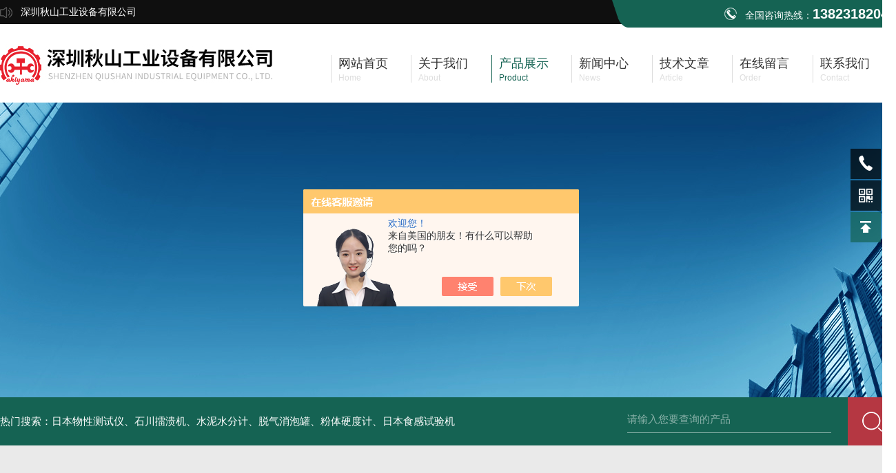

--- FILE ---
content_type: text/html; charset=utf-8
request_url: http://www.akiyama.cn/Products-38551931.html
body_size: 8672
content:
<!DOCTYPE html PUBLIC "-//W3C//DTD XHTML 1.0 Transitional//EN" "http://www.w3.org/TR/xhtml1/DTD/xhtml1-transitional.dtd">
<html xmlns="http://www.w3.org/1999/xhtml">
<head>
<meta http-equiv="Content-Type" content="text/html; charset=utf-8" />
<TITLE>KETT大米、糙米水分测定仪成分分析仪进口米星f5-深圳秋山工业设备有限公司</TITLE>
<META NAME="Keywords" CONTENT="KETT大米、糙米水分测定仪成分分析仪进口">
<META NAME="Description" CONTENT="深圳秋山工业设备有限公司所提供的米星f5KETT大米、糙米水分测定仪成分分析仪进口质量可靠、规格齐全,深圳秋山工业设备有限公司不仅具有专业的技术水平,更有良好的售后服务和优质的解决方案,欢迎您来电咨询此产品具体参数及价格等详细信息！">
<script src="/ajax/common.ashx" type="text/javascript"></script>
<script src="/ajax/NewPersonalStyle.Classes.SendMSG,NewPersonalStyle.ashx" type="text/javascript"></script>
<script src="/js/videoback.js" type="text/javascript"></script>
<link rel="stylesheet" type="text/css" href="/skins/611565/css/style.css"/>
<link rel="stylesheet" type="text/css" href="/skins/611565/css/swiper.min.css">
<script src="/skins/611565/js/jquery-3.6.0.min.js"></script>
<script src="/skins/611565/js/swiper.min.js"></script>
<link rel="shortcut icon" href="/skins/611565/favicon.ico">
<!--导航当前状态 JS-->
<script language="javascript" type="text/javascript"> 
var nav= '3';
</script>
<!--导航当前状态 JS END-->
<script type="application/ld+json">
{
"@context": "https://ziyuan.baidu.com/contexts/cambrian.jsonld",
"@id": "http://www.akiyama.cn/Products-38551931.html",
"title": "KETT大米、糙米水分测定仪成分分析仪进口米星f5",
"pubDate": "2024-06-28T11:23:19",
"upDate": "2025-05-07T10:26:46"
    }</script>
<script type="text/javascript" src="/ajax/common.ashx"></script>
<script src="/ajax/NewPersonalStyle.Classes.SendMSG,NewPersonalStyle.ashx" type="text/javascript"></script>
<script type="text/javascript">
var viewNames = "";
var cookieArr = document.cookie.match(new RegExp("ViewNames" + "=[_0-9]*", "gi"));
if (cookieArr != null && cookieArr.length > 0) {
   var cookieVal = cookieArr[0].split("=");
    if (cookieVal[0] == "ViewNames") {
        viewNames = unescape(cookieVal[1]);
    }
}
if (viewNames == "") {
    var exp = new Date();
    exp.setTime(exp.getTime() + 7 * 24 * 60 * 60 * 1000);
    viewNames = new Date().valueOf() + "_" + Math.round(Math.random() * 1000 + 1000);
    document.cookie = "ViewNames" + "=" + escape(viewNames) + "; expires" + "=" + exp.toGMTString();
}
SendMSG.ToSaveViewLog("38551931", "ProductsInfo",viewNames, function() {});
</script>
<script language="javaScript" src="/js/JSChat.js"></script><script language="javaScript">function ChatBoxClickGXH() { DoChatBoxClickGXH('https://chat.chem17.com',615178) }</script><script>!window.jQuery && document.write('<script src="https://public.mtnets.com/Plugins/jQuery/2.2.4/jquery-2.2.4.min.js" integrity="sha384-rY/jv8mMhqDabXSo+UCggqKtdmBfd3qC2/KvyTDNQ6PcUJXaxK1tMepoQda4g5vB" crossorigin="anonymous">'+'</scr'+'ipt>');</script><script type="text/javascript" src="https://chat.chem17.com/chat/KFCenterBox/611565"></script><script type="text/javascript" src="https://chat.chem17.com/chat/KFLeftBox/611565"></script><script>
(function(){
var bp = document.createElement('script');
var curProtocol = window.location.protocol.split(':')[0];
if (curProtocol === 'https') {
bp.src = 'https://zz.bdstatic.com/linksubmit/push.js';
}
else {
bp.src = 'http://push.zhanzhang.baidu.com/push.js';
}
var s = document.getElementsByTagName("script")[0];
s.parentNode.insertBefore(bp, s);
})();
</script>
</head>
<body>
<!--头部 开始-->
<div id="header">
  <div class="head_t">
    <div class="w1300"> <span class="top_l fl">深圳秋山工业设备有限公司</span> <span class="top_tel fr">全国咨询热线：<b>13823182047</b></span></div>
  </div>
  <div class="head_b w1300">
    <div class="logo fl"><a href="/"><img src="/skins/611565/images/logo.jpg" alt="深圳秋山工业设备有限公司" /></a></div>
    <div class="nav fr">
      <ul>
        <li id="navId1" class="nav_item"><a href="/">
          <p>网站首页</p>
          <span>Home</span></a></li>
        <li id="navId2" class="nav_item"><a href="/aboutus.html">
          <p>关于我们</p>
          <span>About</span></a></li>
        <li id="navId3" class="nav_item"><a href="/products.html" rel="nofollow">
          <p>产品展示</p>
          <span>Product</span></a></li>
        <li id="navId4" class="nav_item"><a href="/news.html" >
          <p>新闻中心</p>
          <span>News</span></a></li>
        <li id="navId5" class="nav_item"><a href="/article.html">
          <p>技术文章</p>
          <span>Article</span></a></li>
        <li id="navId6" class="nav_item"><a href="/order.html" rel="nofollow">
          <p>在线留言</p>
          <span>Order</span></a></li>
        <li id="navId7" class="nav_item"><a href="/contact.html" rel="nofollow">
          <p>联系我们</p>
          <span>Contact</span></a></li>
      </ul>
    </div>
  </div>
</div>
<!--头部 结束--> 
  <script language="javascript" type="text/javascript">
  try {
      document.getElementById("navId" + nav).className = "nav_item nav_active";
  }
  catch (e) {}
</script> 
<script src="https://www.chem17.com/mystat.aspx?u=akiyama_zhou"></script>
<script> document.body.onselectstart=document.body.oncontextmenu=function(){return false;};</script>
<!--nyBanner 开始-->
<div class="nyBanner"><img src="/skins/611565/images/nybanner.jpg" /></div>
<!--nyBanner 结束--> 

<!--主营产品和搜索框 开始-->
<div class="mainprotl w1300 clear clearfix">
  <div class="w1300"> <span>热门搜索：日本物性测试仪、石川擂溃机、水泥水分计、脱气消泡罐、粉体硬度计、日本食感试验机</span>
    <div class="fr">
      <form class="search clearfix" action="/products.html" id="form1" name="form1" method="post">
        <input class="input fl" type="text" name="keyword" value="请输入您要查询的产品" autocomplete="off" onfocus="if(this.value=='请输入您要查询的产品'){this.value='';this.style.color='#a4ada9' }" onblur="if(this.value=='') if(this.value=='')" style="color: rgb(255, 255, 255,.5);">
        <input class="submit fl" type="submit" name="Submit" value="">
      </form>
    </div>
  </div>
</div>

<!--主营产品和搜索框 结束-->  

<!--关于我们主体内容 开始-->
<div class="NyMain_box">
  <div class="NyMain w1300">
    <div class="Ny_left">
      <div class="cp_type">
        <div class="hd">
          <p>PRODUCT CLASSIFICATION</p>
          <b>产品分类</b>
        </div>
        <div class="bd">
          <ul>
            
            <li>
              <p><a href="/ParentList-2503269.html" >水分仪</a><span></span></p>
              <div> 
                 
                <a href="/SonList-2612731.html">近红外水分计</a> 
                 
                <a href="/SonList-2612292.html">水分计</a> 
                 
                <a href="/SonList-2612290.html">水分分析仪</a> 
                 
                <a href="/SonList-2503329.html">水分仪设备</a> 
                 
                
              </div>
            </li>
            
         
          </ul>
          <div class="ckgd"><a href="/products.html" >查看全部产品 >></a></div>
        </div>
      </div>
      <div class="xgwz">
        <div class="hd">
          <p>TECHNICAL ARTICLES</p>
          <b>相关文章</b>
        </div>
        <div class="xgwz_list">
          <ul>
            
            <li>
              <p><a href="/Article-3810881.html"  title="水泥水分计正确的操作方式">水泥水分计正确的操作方式</a></p>
            </li>
            
            <li>
              <p><a href="/Article-3808807.html"  title="水泥水分计的使用指南涵盖了多个方面">水泥水分计的使用指南涵盖了多个方面</a></p>
            </li>
            
            <li>
              <p><a href="/Article-4206295.html"  title="日本Magna 3轴磁感应测量仪TM-4300：高精度三维磁场测量">日本Magna 3轴磁感应测量仪TM-4300：高精度三维磁场测量</a></p>
            </li>
            
            <li>
              <p><a href="/Article-3984233.html"  title="日本进口wsc数字广域真空计WVG-8802DM型：精准测量的利器">日本进口wsc数字广域真空计WVG-8802DM型：精准测量的利器</a></p>
            </li>
            
            <li>
              <p><a href="/Article-3763174.html"  title="日本HONDA本多台式超声波清洗机WTC-404/WTC-408用于光学设备零件清洗">日本HONDA本多台式超声波清洗机WTC-404/WTC-408用于光学设备零件清洗</a></p>
            </li>
            
          </ul>
        </div>
      </div>
    </div>
    <div class="Ny_right">
      <div class="NyRight_Top">
        <p>产品展示<font>/ Product display</font></p>
        <div class="lyMbx"> <img src="/skins/611565/images/MbxIco.png">您的位置：<a href="/">首页</a>&nbsp;&nbsp;/&nbsp;&nbsp;<a href="/products.html">产品展示</a>&nbsp;&nbsp;/&nbsp;&nbsp;<a href="/ParentList-2503269.html">水分仪</a>&nbsp;&nbsp;/&nbsp;&nbsp;<a href="/SonList-2503329.html">水分仪设备</a>&nbsp;&nbsp;/&nbsp;&nbsp;<span>米星f5KETT大米、糙米水分测定仪成分分析仪进口</span> 
           
          </div>
        <div class="clear"></div>
      </div>
      <div class="NyProDetail"> 
        <!--pro_detail_main start-->
        <div class="pro_detail_main">
          <div class="prodetail_img">
            <div id="preview">
              <div class="jqzoom_wrap">
                <div class="jqzoom" id="spec-n1"> 
                  <div id="ceshi" style=""> <img src="http://img60.chem17.com/gxhpic_7cadaa4c8a/508e87097a8ff66d02d40ad5e54800b31d770880be0f3596b2b3c2d69871f32194e7fceafd811ad4.jpg" jqimg="http://img60.chem17.com/gxhpic_7cadaa4c8a/508e87097a8ff66d02d40ad5e54800b31d770880be0f3596b2b3c2d69871f32194e7fceafd811ad4.jpg" /> </div>
                </div>
              </div>
              <div id="spec-n5">
                <div id="spec-list">
                  <ul class="list-h"  >
                    
                    <li>
                      <p><img  onclick="jQuery('.videoItem').hide();mybaidu.window.SetPause();" src="http://img60.chem17.com/gxhpic_7cadaa4c8a/508e87097a8ff66d02d40ad5e54800b31d770880be0f3596b2b3c2d69871f32194e7fceafd811ad4_800_800_5.jpg" alt="" data-zoom-image="http://img60.chem17.com/gxhpic_7cadaa4c8a/508e87097a8ff66d02d40ad5e54800b31d770880be0f3596b2b3c2d69871f32194e7fceafd811ad4_800_800_5.jpg" onload="DrawImage(this,460,300)"></p>
                    </li>
                    
                    <li>
                      <p><img  onclick="jQuery('.videoItem').hide();mybaidu.window.SetPause();" src="http://img52.chem17.com/gxhpic_7cadaa4c8a/5300461ad746faf71bdf456355fa0bb14013aa86475276739faaf6410a5c47c71534d09c2cdb95e7_800_800_5.png" alt="" data-zoom-image="http://img52.chem17.com/gxhpic_7cadaa4c8a/5300461ad746faf71bdf456355fa0bb14013aa86475276739faaf6410a5c47c71534d09c2cdb95e7_800_800_5.png" onload="DrawImage(this,460,300)"></p>
                    </li>
                    
                    <li>
                      <p><img  onclick="jQuery('.videoItem').hide();mybaidu.window.SetPause();" src="http://img52.chem17.com/gxhpic_7cadaa4c8a/5300461ad746faf71bdf456355fa0bb1dacbd4aecc8b6c4e86a46e1a1900d289a9b03bc078b12696_800_800_5.png" alt="" data-zoom-image="http://img52.chem17.com/gxhpic_7cadaa4c8a/5300461ad746faf71bdf456355fa0bb1dacbd4aecc8b6c4e86a46e1a1900d289a9b03bc078b12696_800_800_5.png" onload="DrawImage(this,460,300)"></p>
                    </li>
                    
                    <li>
                      <p><img  onclick="jQuery('.videoItem').hide();mybaidu.window.SetPause();" src="http://img52.chem17.com/gxhpic_7cadaa4c8a/5300461ad746faf71bdf456355fa0bb18726470d7c49eb4bd424cbbee2a2b329cf247813b8ae078f_800_800_5.png" alt="" data-zoom-image="http://img52.chem17.com/gxhpic_7cadaa4c8a/5300461ad746faf71bdf456355fa0bb18726470d7c49eb4bd424cbbee2a2b329cf247813b8ae078f_800_800_5.png" onload="DrawImage(this,460,300)"></p>
                    </li>
                    
                    <li>
                      <p><img  onclick="jQuery('.videoItem').hide();mybaidu.window.SetPause();" src="http://img52.chem17.com/gxhpic_7cadaa4c8a/5300461ad746faf71bdf456355fa0bb1feaae08eaf1def8080e697d4494122dc370cdae30ceddd9d_800_800_5.png" alt="" data-zoom-image="http://img52.chem17.com/gxhpic_7cadaa4c8a/5300461ad746faf71bdf456355fa0bb1feaae08eaf1def8080e697d4494122dc370cdae30ceddd9d_800_800_5.png" onload="DrawImage(this,460,300)"></p>
                    </li>
                    
                  </ul>
                </div>
              </div>
            </div>
            <script type=text/javascript>
            $(function(){			
               $("#ceshi").jqueryzoom({
                    xzoom:440,
                    yzoom:440,
                    offset:10,
                    position:"right",
                    preload:1,
                    lens:1
                });							
                /*$("#spec-list").jdMarquee({
                    deriction:"left",
                    step:1,
                    speed:4,
                    delay:10,
                    control:true,
                    _front:"#spec-right",
                    _back:"#spec-left"
                });*/
                $("#spec-list li").bind("mouseover",function(){
                    var src=$(this).children().children('img').attr("src");
                    $("#ceshi").css("width", "100%");
                    $("#ceshi").css("height", "100%");
                    $("#ceshi").css("position", "");
                    $("#spec-n1 img").eq(0).attr({
                        src:src.replace("\/n5\/","\/n1\/"),
                        jqimg:src.replace("\/n5\/","\/n0\/")
                    });
                    $("#spec-list li p").each(function(){
                        $(this).css({
                            "border":"1px solid #ccc"
                        });
                        })
                    $(this).children('p').css({
                        "border":"1px solid #156353"
                    });
                });	
            })
        </script> 
            <script type=text/javascript src="/skins/611565/js/lib.js"></script> 
            <script type=text/javascript src="/skins/611565/js/zzsc.js"></script> 
          </div>
          <div class="pro_detail_text">
            <h1>KETT大米、糙米水分测定仪成分分析仪进口</h1>
            <i></i>
            <div class="jyms">
              <p>KETT大米、糙米水分测定仪成分分析仪进口 KETT/日本 米星f5</br></br>6种样品的水分测定，2种国内，4种国外</br>平均湿度显示</br>具有自动温度修正和自动粮温修正功能</p>
            </div>
            <ul>
              <li><img src="/skins/611565/images/dot.png" /><span>产品型号：</span>米星f5</li>
              <li><img src="/skins/611565/images/dot.png" /><span>厂商性质：</span>经销商</li>
              <li><img src="/skins/611565/images/dot.png" /><span>更新时间：</span>2025-05-07</li>
              <li><img src="/skins/611565/images/dot.png" /><span>访&nbsp;&nbsp;问&nbsp;&nbsp;量：</span>819</li>
              <div class="clear"></div>
            </ul>
            <div class="pro_detail_btn"><a href="#cpzx" class="prodtl_btn1"><img src="/skins/611565/images/zx.png">立即咨询</a>
              <p><img src="/skins/611565/images/pro_tel.png">联系电话：<font>13823182047</font></p>
            </div>
          </div>
          <div class="clear"></div>
        </div>
        <!--pro_detail_main end-->
        <div class="NyProDetail_Con">
          <div class="NyProDetail_Title">详细介绍<span></span></div>
          <div class="NyProDetailCon" id="c_detail_wrap"> <p><strong><span style="text-wrap: nowrap;"><strong>KETT大米、糙米水分测定仪成分分析仪进口</strong> KETT/日本 米星f5 特点介绍</span></strong></p><p><span style="text-wrap: nowrap;"><br/></span></p><p><span style="text-wrap: nowrap;">6种样品的水分测定，2种国内，4种国外</span></p><p><span style="text-wrap: nowrap;">平均湿度显示</span></p><p><span style="text-wrap: nowrap;">具有自动温度修正和自动粮温修正功能</span></p><p>为了应对日益增加的外国产米水分测定要求，本器ライSTAF5主要关注外国产糙米和精米的测定。</p><p>虽说是国外产的大米，但都是在各国种植的大米。</p><p>由于其电气特性不同，因此其专用需要刻度。</p><p>在本器中，各国产的短粒种·中粒種·除了长粒种外，还有国内产的糙米·也可以对应精米的测量每台都内置了各自的尺度。</p><p>可测定国内2种、国外4种、共计6种试样适合混合国内产、国外产的大米的测量现场。</p><p>统一设计</p><p>与现有白色立体器f5相比，显示部和按压器容易看到术单按“选择"、“平均"、“测定"和功能划分操作舒适，为任何人都易于使用的通用单元设计。</p><p>易于保持、易于使用的主体和粉碎手柄将防滑把手设置在保持主体位置上，且将防滑把手设置在粉碎手柄上做了一对一的涂料，使用起来很方便。</p><p><br/></p><p><strong><strong>KETT大米、糙米水分测定仪成分分析仪进口</strong> KETT/日本 米星f5 规格参数</strong></p><p><br/></p><p>测量方法电阻型</p><p>测量目标国产糙米、国产精米</p><p>国外糙米A：美国中粒（加州/南部）</p><p>国外糙米B：澳大利亚、中国（小镇/东北）</p><p>国外精米A：美国中粒（加利福尼亚/南部）、澳大利亚、中国（小镇/东北）小珍/东北）东北）、中国麻糬、泰国麻糬</p><p>外国精白米 B：泰国 uruchi</p><p>测量范围糙米：11-20（%）、精米：11-20（%）</p><p>测量精度干燥方法的标准误差为0.5%以下（所有样品含水量20%以下），无电磁噪声</p><p>显示方式数字式（LCD，最小显示位数0.1%，带背光）</p><p>工作温度限制0~40℃</p><p>温度补偿带热敏电阻的自动温度补偿</p><p>粮温修正微电脑自动粮温修正</p><p>电源电池 1.5V (AA) x 4, 带自动关机功能</p><p>尺寸/质量164（宽）x 94（深）x 64.5（高）毫米，0.44 千克</p><p><br/></p><p><br/></p><p><br/></p> </div>
        </div>
        <div class="NyProDetail_Msg" id="cpzx">
          <div class="NyProDetail_Title">留言询价<span></span></div>
          <div class="ly_msg"> <link rel="stylesheet" type="text/css" href="/css/MessageBoard_style.css">
<script language="javascript" src="/skins/Scripts/order.js?v=20210318" type="text/javascript"></script>
<a name="order" id="order"></a>
<div class="ly_msg" id="ly_msg">
<form method="post" name="form2" id="form2">
	<h3>留言框  </h3>
	<ul>
		<li>
			<h4 class="xh">产品：</h4>
			<div class="msg_ipt1"><input class="textborder" size="30" name="Product" id="Product" value="KETT大米、糙米水分测定仪成分分析仪进口"  placeholder="请输入产品名称" /></div>
		</li>
		<li>
			<h4>您的单位：</h4>
			<div class="msg_ipt12"><input class="textborder" size="42" name="department" id="department"  placeholder="请输入您的单位名称" /></div>
		</li>
		<li>
			<h4 class="xh">您的姓名：</h4>
			<div class="msg_ipt1"><input class="textborder" size="16" name="yourname" id="yourname"  placeholder="请输入您的姓名"/></div>
		</li>
		<li>
			<h4 class="xh">联系电话：</h4>
			<div class="msg_ipt1"><input class="textborder" size="30" name="phone" id="phone"  placeholder="请输入您的联系电话"/></div>
		</li>
		<li>
			<h4>常用邮箱：</h4>
			<div class="msg_ipt12"><input class="textborder" size="30" name="email" id="email" placeholder="请输入您的常用邮箱"/></div>
		</li>
        <li>
			<h4>省份：</h4>
			<div class="msg_ipt12"><select id="selPvc" class="msg_option">
							<option value="0" selected="selected">请选择您所在的省份</option>
			 <option value="1">安徽</option> <option value="2">北京</option> <option value="3">福建</option> <option value="4">甘肃</option> <option value="5">广东</option> <option value="6">广西</option> <option value="7">贵州</option> <option value="8">海南</option> <option value="9">河北</option> <option value="10">河南</option> <option value="11">黑龙江</option> <option value="12">湖北</option> <option value="13">湖南</option> <option value="14">吉林</option> <option value="15">江苏</option> <option value="16">江西</option> <option value="17">辽宁</option> <option value="18">内蒙古</option> <option value="19">宁夏</option> <option value="20">青海</option> <option value="21">山东</option> <option value="22">山西</option> <option value="23">陕西</option> <option value="24">上海</option> <option value="25">四川</option> <option value="26">天津</option> <option value="27">新疆</option> <option value="28">西藏</option> <option value="29">云南</option> <option value="30">浙江</option> <option value="31">重庆</option> <option value="32">香港</option> <option value="33">澳门</option> <option value="34">中国台湾</option> <option value="35">国外</option>	
                             </select></div>
		</li>
		<li>
			<h4>详细地址：</h4>
			<div class="msg_ipt12"><input class="textborder" size="50" name="addr" id="addr" placeholder="请输入您的详细地址"/></div>
		</li>
		
        <li>
			<h4>补充说明：</h4>
			<div class="msg_ipt12 msg_ipt0"><textarea class="areatext" style="width:100%;" name="message" rows="8" cols="65" id="message"  placeholder="请输入您的任何要求、意见或建议"></textarea></div>
		</li>
		<li>
			<h4 class="xh">验证码：</h4>
			<div class="msg_ipt2">
            	<div class="c_yzm">
                    <input class="textborder" size="4" name="Vnum" id="Vnum"/>
                    <a href="javascript:void(0);" class="yzm_img"><img src="/Image.aspx" title="点击刷新验证码" onclick="this.src='/image.aspx?'+ Math.random();"  width="90" height="34" /></a>
                </div>
                <span>请输入计算结果（填写阿拉伯数字），如：三加四=7</span>
            </div>
		</li>
		<li>
			<h4></h4>
			<div class="msg_btn"><input type="button" onclick="return Validate();" value="提 交" name="ok"  class="msg_btn1"/><input type="reset" value="重 填" name="no" /></div>
		</li>
	</ul>	
    <input name="PvcKey" id="PvcHid" type="hidden" value="" />
</form>
</div>
 </div>
        </div>
        <div class="NyPrevNext">
          <ul>
            <li>上一篇：<a href="/Products-38551922.html">米星f5凯特KETT水稻大米水分分析仪高性能测定仪</a></li>
            <li><a href="/products.html"><img src="/skins/611565/images/fhlb.png" /></a></li>
            <li>下一篇：<a href="/Products-38552000.html">RX-610-R凯尔克kelk化学溶液恒温循环器控制器半导体</a></li>
          </ul>
        </div>
      </div>
      <div class="clear"></div>
    </div>
  </div>
</div>
<!--底部 开始-->
<div class="h_foot_box">
  <div class="h_foot w1300">
    <div class="h_foot_t">
      <div class="h_foot_l"> <img src="/skins/611565/images/foot_logo.png" />
        <ul>
          <li><a href="/aboutus.html">公司简介</a></li>
          <li><a href="/products.html">产品中心</a></li>
          <li><a href="/contact.html" rel="nofollow">联系我们</a></li>
        </ul>
      </div>
      <div class="h_foot_r"> <img src="/skins/611565/images/ewm.jpg" />
        <div class="foot_r_text"> <b>扫码加微信</b>
          <p>邮箱：akiyama_zhou@163.com</p>
          <p>传真：</p>
          <p>地址：广东省深圳市龙岗区龙岗街道新生社区新旺路8号和健云谷2栋10层1002</p>
        </div>
      </div>
    </div>
    <div class="h_foot_b">
      <div class="foot_b_l">Copyright &copy; 2026 深圳秋山工业设备有限公司版权所有&nbsp;&nbsp;&nbsp;<a href="http://beian.miit.gov.cn/" target="_blank" rel="nofollow">备案号：粤ICP备2024238191号</a>&nbsp;&nbsp;&nbsp;技术支持：<a href="https://www.chem17.com" target="_blank" rel="nofollow">化工仪器网</a></div>
      <div class="foot_b_r"><a href="/sitemap.xml" target="_blank" class="sitmap">sitmap.xml</a><a href="https://www.chem17.com/login" target="_blank" rel="nofollow" class="admin">管理登陆</a></div>
    </div>
  </div>
</div>

<!--底部 结束--> 

<!--右侧客服 开始-->
<div class="kfView1">
    <!--<a href="tencent://message/?uin=&Site=&Menu=yes" target="_blank" class="qqa"></a>
    <a onclick="ChatBoxClickGXH()" href="#" target="_self" class="qqa"></a>-->
    <div class="tela"><a href="tel:13823182047"></a><div class="wz"><p>TEL：13823182047<em></em></p></div></div>
    <div class="wxa"><span></span><div class="code"><p><img src="/skins/611565/images/ewm.jpg" /><em></em></p><span>扫码加微信</span></div></div>
    <a href="/products.html" class="pfpro"></a>
    <a href="/order.html" class="pflxwm"></a>
    <a class="totop"></a>
</div>
<script src="/skins/611565/js/kf.js"></script>
<!--右侧客服 结束-->

<script src="/skins/611565/js/pt_js.js"></script>

 <script type='text/javascript' src='/js/VideoIfrmeReload.js?v=001'></script>
  
</html>
</body>

--- FILE ---
content_type: text/css
request_url: http://www.akiyama.cn/skins/611565/css/style.css
body_size: 11783
content:
@charset "utf-8";
/* CSS Document */
body { margin: 0; padding: 0; font-family: "Arial", "Microsoft YaHei", "PingFang SC", "Helvetica", "sans-serif"; min-width: 1300px; background: #fff; font-size: 14px; color: #666; }
input, button, textarea, option { font-family: "PingFang SC", Helvetica, "Microsoft YaHei", Arial, "sans-serif"; font-size: 14px; }
img { border: none; }
ul, li { list-style: none; margin: 0px; padding: 0px; }
h1, h2, h3, h4, h5, h6, p, ul, ol, li, form, img, dl, dt, dd, blockquote, fieldset, div, strong, label, em { margin: 0; padding: 0; border: 0; }
a { text-decoration: none; color: #666; cursor:pointer;}
a:hover { text-decoration: none; }
input { -webkit-appearance: none; text-transform: none; outline: none; }
textarea { -webkit-appearance: none; text-transform: none; outline: none; }
.clearfix { zoom: 1; }
.clearfix:after { content: "."; display: block; visibility: hidden; height: 0; clear: both; }
.fl { float: left; }
.fr { float: right; }
.clear { clear: both; }
.w1300 { width: 1300px; margin: 0 auto; }
/*头部样式*/
#header { width: 100%; }
#header .head_t { height: 40px; line-height: 35px; background: url(../images/top_bg.png) no-repeat; color: #fff;background-size: 100% 100%; }
#header .head_t span.top_l { background: url(../images/top_ico1.png) no-repeat left center; padding-left: 30px; }
#header .head_t span.top_tel { background: url(../images/top_tel.png) no-repeat left center; padding-left: 30px; }
#header .head_t span.top_tel b { font-size: 20px; line-height: 40px; }
#header .head_b .logo { max-width: 395px; }
#header .head_b .nav { width: calc(100% - 480px); }
#header .head_b .nav ul { width: 100%; }
#header .head_b .nav ul li { float: left; position: relative; width: 14.2%; margin-top: 40px; }
#header .head_b .nav ul li a { display: block; float: left; color: #333; font-size: 18px; padding-left: 10px; border-left: 1px solid #ddd; box-sizing: border-box; -moz-box-sizing: border-box; -webkit-box-sizing: border-box; }
#header .head_b .nav ul li a span { font-size: 12px; color: #ddd; display: block; margin-top: 2px; }
#header .head_b .nav ul li:hover a { color: #156353; border-left: 1px solid #156353; }
#header .head_b .nav ul li:hover a span { color: #156353; }
#header .head_b .nav .nav_active a { color: #156353; border-left: 1px solid #156353; }
#header .head_b .nav .nav_active a span { color: #156353; }
/*----宽屏*banner----*/
#banner_big { width: 100%; height: 600px; background: none; clear: both; position: relative; z-index: 99; }
#banner_big .swiper-container1 { width: 100%; height: 100%; overflow: hidden; margin: 0 auto; padding: 0; position: relative; }
#banner_big .swiper-container1 .swiper-slide { background-size: 1920px 600px; display: -webkit-box; display: -ms-flexbox; display: -webkit-flex; display: flex; -webkit-box-pack: center; -ms-flex-pack: center; -webkit-justify-content: center; justify-content: center; -webkit-box-align: center; -ms-flex-align: center; -webkit-align-items: center; align-items: center; }
/*分页器*/
#banner_big .swiper-container1 .swiper-pagination { width: 100%; height: 10px; overflow: hidden; margin: 0; padding: 0; left: 0; bottom: 70px!important; }
#banner_big .swiper-container1 .swiper-pagination .swiper-pagination-bullet { width: 50px; height: 5px; margin: 0 5px!important; border-radius: 0; opacity: 0.5; background-color: #fff; }
#banner_big .swiper-container1 .swiper-pagination .swiper-pagination-bullet-active { opacity: 1; }
#banner_big .swiper-container1 .swiper-button-prev, .swiper-container1 .swiper-button-next { width: 48px!important; height: 48px!important; top: 50%!important; margin: -24px 0 0!important; }
#banner_big .swiper-container1 .swiper-button-prev { background: url(../images/prev01.png) center center no-repeat; background-size: 48px 48px; left: 0; }
#banner_big .swiper-container1 .swiper-button-next { background: url(../images/next01.png) center center no-repeat; background-size: 48px 48px; right: 0; }
#banner_big .swiper-container1 .swiper-button-next:after,.h_news .swiper-rtl .swiper-button-prev:after{ display:none;}
#banner_big .swiper-container1 .swiper-button-prev:after, .h_news .swiper-rtl .swiper-button-next:after{ display:none;}
/*----宽屏*结束----*/

/*主营产品和搜索框 开始*/
.mainprotl { background: #156353; height: 70px; position: relative; margin-top: -40px; z-index: 99; }
.mainprotl span { float: left; line-height: 70px; width: 63%; overflow: hidden; white-space: nowrap; text-overflow: ellipsis; display: block; font-size: 15px; color: #fff; }
.mainprotl span a{ color:#fff;}
.mainprotl .fr { width: 30%; }
.mainprotl .fr form .input { width: 76%; height: 40px; line-height: 40px; background: none; color: #a4ada9; border: 0; border-bottom: 1px solid rgba(255,255,255,.5); box-sizing: border-box; -moz-box-sizing: border-box; -webkit-box-sizing: border-box; font-size: 15px; margin-right: 6%; margin-top: 12px; }
.mainprotl .fr form .submit { width: 70px; border: none; height: 70px; padding: 0; cursor: pointer; background: #b53742 url(../images/sousou.png) center center no-repeat; }
.mainprotl .fr .wz { padding-top: 12px; font-size: 14px; color: #666; overflow: hidden; text-overflow: ellipsis; white-space: nowrap; }
.mainprotl .fr .wz strong { color: #333; }
.mainprotl::after { position: absolute; content: ""; width: 360px; height: 70px !important; background-color: #156353; top: 0; left: -360px; visibility: visible !important; }
/*主营产品和搜索框 结束*/


/*首页产品展示 开始*/
.h_product_box { width: 100%; padding-top: 85px; padding-bottom: 55px; background: #eaeaea; position: relative; overflow: hidden; top: -30px; }
.h_public_title { text-align: center; width: 22%; margin: 0 auto; background: #eaeaea; position: relative; z-index: 99; }
.h_public_title1 { background: #fff; }
.h_public_title p { font-size: 36px; color: #333333; font-weight: bold; }
.h_public_title p i { font-style: normal; color: #156353; }
.h_public_title span { display: block; font-size: 16px; color: #999; margin-top: 8px; text-transform : uppercase; }
.h_public_title2 { text-align: center; }
.h_public_title2 p { font-size: 36px; color: #fff; font-weight: bold; }
.h_public_title2 span { display: block; font-size: 16px; color: #fff; margin-top: 8px; text-transform : uppercase; }
.h_product_box .hd { text-align: center; margin-top: 20px; width: 60%; margin: 10px auto; background: #eaeaea; position: relative; z-index: 99; height: 40px; overflow: hidden; }
.h_product_box .hd ul { float: left; width: 87%; margin-left: 1%; }
.h_product_box .hd ul li { display: inline-block; vertical-align: top; margin-right: 19px; }
.h_product_box .hd ul li a { display: block; font-size: 16px; color: #333; height: 46px; line-height: 46px; transition: all .3s; }
.h_product_box .hd ul li:hover a { color: #156353; }
.h_product { position: relative; }
.h_product_box .line { width: 1100px; margin: 0 auto; position: absolute; border: 1px solid #ddd; left: 100px; top: 30px; height: 75px; }
.hd_more { font-size: 16px; height: 46px; line-height: 46px; }
.hd_more a { color: #156353; }
.h_product_box .h_pro_list { min-height: 300px; margin-top: 40px; }
.h_product_box .h_pro_list li { width: 23.875%; margin-right: 1.5%; margin-bottom: 20px; transition: all .3s; float: left; box-sizing: border-box; -moz-box-sizing: border-box; -webkit-box-sizing: border-box; background: #fff; }
.h_product_box .h_pro_list li:nth-child(4n+4) { margin-right: 0; }
.h_product_box .h_pro_list li .pic { display: block; height: 268px; background: #fff; text-align: center; position: relative; -webkit-transition: all .25s; -moz-transition: all .25s; -ms-transition: all .25s; -o-transition: all .25s; transition: all .25s; overflow: hidden; }
/*.h_product_box .h_pro_list li .pic:after { content: ''; display: block; opacity: 0; width: 100%; height: 100%; background: rgba(0,0,0,.5) url(../images/view.png) 10% center no-repeat; position: absolute; top: 0; left: 0; -webkit-transition: all .25s; -moz-transition: all .25s; -ms-transition: all .25s; -o-transition: all .25s; transition: all .25s; }*/
.h_product_box .h_pro_list li .pic img { max-width: 95%; max-height: 95%; vertical-align: middle; -webkit-transition: all .6s; -moz-transition: all .6s; -ms-transition: all .6s; -o-transition: all .6s; transition: all .6s; }
.h_product_box .h_pro_list li .pic .iblock { display: inline-block; height: 100%; width: 0; vertical-align: middle }
.h_product_box .h_pro_list li .pro_wz { text-align: center; line-height: 30px; padding: 15px 0; }
.h_product_box .h_pro_list li .tlt { display: block; text-align: center; color: #666; font-size: 20px; overflow: hidden; text-overflow: ellipsis; white-space: nowrap; -webkit-transition: all .25s; -moz-transition: all .25s; -ms-transition: all .25s; -o-transition: all .25s; transition: all .25s; padding: 0 5%; box-sizing: border-box; -moz-box-sizing: border-box; -webkit-box-sizing: border-box; }
.h_product_box .h_pro_list li p { color: #999; font-size: 15px; }
.h_product_box .h_pro_list li:hover .pro_wz .tlt { color: #156353; }
/*.h_product_box .h_pro_list li:hover .pic:after { opacity: 1; background: rgba(0,0,0,.5) url(../images/view.png) center center no-repeat; }*/
.h_product_box .h_pro_list li:hover .pic img { transform: scale(1.1); -ms-transform: scale(1.1); -webkit-transform: scale(1.1); -o-transform: scale(1.1); -moz-transform: scale(1.1); }
/*首页产品展示 结束*/

/*首页关于我们 开始*/
.h_about_box { width: 100%; background: url(../images/about_bg.jpg) no-repeat; overflow: hidden; min-height: 300px; position: relative; top: -30px; padding-bottom: 16px; }
.h_about_l { width: 30%; margin-left: 16%; margin-top: 60px; }
.h_about_bt b { font-size: 36px; color: #fff; }
.h_about_bt p { font-size: 16px; color: #fff; margin-top: 10px; }
.h_about_bt p span { display: inline-block; width: 60px; height: 4px; background: #156353; margin: 0 0 3px 3px; }
.h_about_con p { margin-top: 25px; color: rgba(255,255,255,.5); font-size: 15px; line-height: 27px; height: 220px; overflow: hidden; }
.h_about_con .about_more { width: 144px; height: 40px; background: #156353 url(../images/more_jt.png) no-repeat right center; line-height: 40px; padding-left: 20px; box-sizing: border-box; -moz-box-sizing: border-box; -webkit-box-sizing: border-box; margin-top: 50px; }
.h_about_con .about_more a { color: #fff; font-size: 15px; }
.h_about_r{ width:51%;}
.h_about_img { width: 100%; height: 514px; position: relative; z-index: 2; }
.h_about_img img{ width:100%; height:100%;}
.h_about_video { background: #156353; height: 125px; width: 59%; position: absolute; right: 0; bottom: 2px; z-index: 1; }
.h_about_video:before { display: inline-block; content: ""; background: url(../images/video_xj.png); width: 43px; height: 125px; position: absolute; left: -43px; }
.h_about_video img { display: block; margin: 23px 26px; }
/*首页关于我们 结束*/

/*首页技术文章 开始*/
.h_article_box { margin-top: 20px; position: relative; overflow: hidden; }
.h_article_box .line1 { background: #ddd; height: 1px; top: 31px; position: absolute; width: 100%; }
.h_article_list { margin-top: 65px; min-height:300px; }
.h_article_list ul li { width: 31.3333%; margin-right: 3%; margin-bottom: 3%; float: left; background: #fafafa; border: 1px solid #ddd; padding: 30px; box-sizing: border-box; -moz-box-sizing: border-box; -webkit-box-sizing: border-box; position: relative; text-align: center; }
.h_article_list ul li:nth-child(3n+3) { margin-right: 0; }
.h_article_list ul li .art_ico { width: 62px; height: 62px; position: absolute; top: -30px; left: 45%; }
.h_article_list ul li .art_tlt a { display: block; margin-top: 30px; font-size: 20px; font-weight: bold; color: #333; overflow: hidden; white-space: nowrap; text-overflow: ellipsis; }
.h_article_list ul li span { display: block; margin: 10px 0 20px; font-size: 15px; color: #999; }
.h_article_list ul li p { font-size: 15px; color: #999; overflow: hidden; display: -webkit-box; -webkit-line-clamp: 2; -webkit-box-orient: vertical; text-overflow: ellipsis; word-break: break-all; line-height: 24px; height:48px; }
.h_article_list ul li .art_more { width: 144px; height: 40px; background: #156353 url(../images/more_jt.png) no-repeat right center; line-height: 40px; padding-left: 20px; box-sizing: border-box; -moz-box-sizing: border-box; -webkit-box-sizing: border-box; margin: 30px auto 0; text-align: left; }
.h_article_list ul li .art_more a { color: #fff; font-size: 15px; display:block; width:100%; height:100%; }
.h_article_list ul li:hover .art_tlt a { color: #156353; }
/*首页技术文章 结束*/

/*首页新闻资讯 开始*/
.h_news_box { width: 100%; min-height: 300px; padding: 60px 0 90px; background: #eaeaea url(../images/news_bg.jpg) no-repeat top center; margin-top: 20px; overflow: hidden; }
.h_news { background: #fff; padding: 40px 40px 100px; box-sizing: border-box; -moz-box-sizing: border-box; -webkit-box-sizing: border-box; min-height: 300px; overflow: hidden; margin-top: 30px; position: relative; }
.h_news .swiper-container { overflow: hidden; }
.h_news .swiper-button-prev, .h_news .swiper-button-next { width: 254px; height: 54px; position: absolute; cursor: pointer; top: auto; bottom: 40px; }
.h_news .swiper-button-prev { left: 30%; background: #156353 url(../images/news_jtl.png) no-repeat center center; }
.h_news .swiper-button-next { right: 31%; background: #b43842 url(../images/news_jtr.png) no-repeat center center; }
.h_news .swiper-slide{margin-bottom: 35px;border-bottom: 1px solid #ddd;}
.h_news .swiper-slide .news_tlt { height: 35px; line-height: 35px; }
.h_news .swiper-slide .news_tlt a { display: block; font-size: 20px; color: #333; background: url(../images/news_ico.png) no-repeat left center; padding-left: 30px; float: left; width: 75%; overflow: hidden; white-space: nowrap; text-overflow: ellipsis; }
.h_news .swiper-slide .news_tlt span { display: block; float: right; font-size: 15px; color: #999; }
.h_news .swiper-slide p { font-size: 15px; color: #999; overflow: hidden; display: -webkit-box; -webkit-line-clamp: 3; -webkit-box-orient: vertical; text-overflow: ellipsis; word-break: break-all; line-height: 26px; margin: 15px 0 25px; height:78px; }
.h_news .swiper-slide .news_tlt a:hover { color: #156353; }
.h_news .swiper-button-next:after,.h_news .swiper-rtl .swiper-button-prev:after{ display:none;}
.h_news .swiper-button-prev:after, .h_news .swiper-rtl .swiper-button-next:after{ display:none;}
.h_news .swiper-button-next.swiper-button-disabled, .h_news .swiper-button-prev.swiper-button-disabled{ opacity:1;}
/*首页新闻资讯 结束*/


/*友情链接 开始*/
.link { margin-top: -30px; }
.link .tit { width: 9%; background: #b43842; text-align: center; vertical-align: middle; }
.link .tit p { font-size: 28px; font-weight: bold; color: #fff; height: 60px; line-height:60px; padding: 0; box-sizing: border-box; -moz-box-sizing: border-box; -webkit-box-sizing: border-box; }
.link .link_m { width: 91%; height:auto; min-height:60px; background: #156353;}
.link .link_m p { margin: 5px 22px; }
.link .link_m p a { display: inline-block; font-size: 15px; color: #fff; line-height: 25px; padding-left: 15px; background: url(../images/link_ico.png) no-repeat left center; margin-right: 40px; }
.link .link_m p { min-height: 50px; overflow-x: hidden; overflow-y: scroll; }
.link .link_m p::-webkit-scrollbar {
width:0;
}/* 滚动槽 */
.link .link_m p::-webkit-scrollbar-track {
background-color:#fff;
}
.link .link_m p::-webkit-scrollbar-thumb {
background-color:#bfbfbf;
border-radius:50px;
}/* 滚动条滑块 */
.link .link_m p::-webkit-scrollbar-thumb:window-inactive {
background-color:#bfbfbf;
}
/*友情链接 结束*/

/*底部 开始*/
.h_foot_box{ width:100%; background:url(../images/foot_bg.png) no-repeat top center; padding:40px 0 0; margin-top:-30px;}
.h_foot_box1{ padding-top:60px;}
.h_foot_box .h_foot_t{ padding:40px 0 30px; border-bottom:1px solid rgba(255,255,255,.3); overflow:hidden;}
.h_foot_box .h_foot_t .h_foot_l{ float:left; width:50%;}
.h_foot_box .h_foot_t .h_foot_l ul{ margin-top:50px;}
.h_foot_box .h_foot_t .h_foot_l ul li{ width:140px; float:left;padding-left: 40px;height: 30px;line-height: 40px;}
.h_foot_box .h_foot_t .h_foot_l ul li:after{ display:inline-block; content:""; background:url(../images/foot_jt.png) no-repeat right center; width:8px; height:15px; margin-left:20px;}
.h_foot_box .h_foot_t .h_foot_l ul li:nth-child(1){ background:url(../images/foot_ico1.png) no-repeat left center;}
.h_foot_box .h_foot_t .h_foot_l ul li:nth-child(2){ background:url(../images/foot_ico2.png) no-repeat left center;}
.h_foot_box .h_foot_t .h_foot_l ul li:nth-child(3){ background:url(../images/foot_ico3.png) no-repeat left center;}
.h_foot_box .h_foot_t .h_foot_l ul li a{ font-size:18px; color:rgba(255,255,255,.5);}
.h_foot_box .h_foot_t .h_foot_r{ float:right;}
.h_foot_box .h_foot_t .h_foot_r img{ display:block; float:left;}
.h_foot_box .h_foot_t .h_foot_r .foot_r_text{ float:left; margin-left:30px; max-width:410px;}
.h_foot_box .h_foot_t .h_foot_r .foot_r_text b{ display:block; color:#fff; font-size:20px; margin-bottom:15px;}
.h_foot_box .h_foot_t .h_foot_r .foot_r_text p{font-size:15px; color:rgba(255,255,255,.5); margin-bottom:15px;}
.h_foot_box .h_foot_b{ border-top:1px solid #000; padding:30px 0 40px; overflow:hidden;}
.h_foot_box .h_foot_b .foot_b_l{ float:left; width:65%; font-size:15px;color:rgba(255,255,255,.5);}
.h_foot_box .h_foot_b .foot_b_l a{color:rgba(255,255,255,.5);}
.h_foot_box .h_foot_b .foot_b_r{ float:right;}
.h_foot_box .h_foot_b .foot_b_r a{ width:100px; height:23px; display:block; text-align:center; color:#fff; font-size:15px; float:left; line-height:23px;}
.h_foot_box .h_foot_b .foot_b_r a.sitmap{background:#156353; margin-right:5px;}
.h_foot_box .h_foot_b .foot_b_r a.admin{ background:#6f6e6e;}
/*底部 结束*/

/*nybanner 开始*/
.nyBanner {width:100%;height:468px;overflow:hidden;margin:0 auto;padding:0;position:relative;}
.nyBanner img {display:block;width:1920px;max-width:1920px;height:468px;position:absolute;top:0 ;left:50%;margin-left:-960px;border:0;}
/*nybanner 结束*/


/*内页关于我们 开始*/
.NyMain_box{ width:100%; background:#eaeaea; padding:75px 0 50px; overflow:hidden; position:relative; top:-30px;}
.NyMain{ background:#fff; overflow:hidden; padding:40px; min-height:300px;box-sizing:border-box;-moz-box-sizing:border-box;-webkit-box-sizing:border-box;}
.NyMain .Ny_left { width:22%; height:auto; margin:0 auto; padding:0; float:left;}
.NyMain .Ny_left .about_menu{ width:100%;}
.NyMain .Ny_left .menu_tit{ width:100%; height:95px; background:#156353; text-align:center; color:#fff; padding-top:15px;box-sizing:border-box;-moz-box-sizing:border-box;-webkit-box-sizing:border-box;}
.NyMain .Ny_left .menu_tit b{ font-size:30px; }
.NyMain .Ny_left .menu_tit p{ font-size:14px; position:relative; margin-top:5px; letter-spacing:1px;}
.NyMain .Ny_left .menu_tit p:before{ display:inline-block; content:""; background:#fff; width:24px; height:1px;position: absolute;left: 75px;top: 8px;}
.NyMain .Ny_left .menu_tit p:after{ display:inline-block; content:""; background:#fff; width:24px; height:1px;position: absolute;right: 75px;top: 8px;}
.NyMain .Ny_left .about_menu ul{ width:100%; border:1px solid #eaeaea; border-top:0; overflow:hidden;box-sizing:border-box;-moz-box-sizing:border-box;-webkit-box-sizing:border-box;}
.NyMain .Ny_left .about_menu ul li{ width:100%; height:70px; border-bottom:1px solid #eaeaea; line-height:70px; padding:0 25px;box-sizing:border-box;-moz-box-sizing:border-box;-webkit-box-sizing:border-box;}
.NyMain .Ny_left .about_menu ul li:last-child{ border:0;}
.NyMain .Ny_left .about_menu ul li a{ display:block; background:url(../images/jt1.png) no-repeat right center; font-size:20px; color:#333;}
.NyMain .Ny_left .about_menu ul li a:hover{ color:#156353; background:url(../images/jt1_hover.png) no-repeat right center; }
.NyMain .Ny_left .about_menu ul li a.on{ color:#156353; background:url(../images/jt1_hover.png) no-repeat right center; }
.NyMain .Ny_left .about_tjcp{ margin-top:30px;}
.NyMain .Ny_left .about_tjcp ul{ width:100%; border:1px solid #eaeaea; border-top:0; overflow:hidden;box-sizing:border-box;-moz-box-sizing:border-box;-webkit-box-sizing:border-box;}
.NyMain .Ny_left .about_tjcp ul li{ width:100%; padding:20px 0; border-bottom:1px solid #eaeaea;box-sizing:border-box;-moz-box-sizing:border-box;-webkit-box-sizing:border-box;}
.NyMain .Ny_left .about_tjcp ul li:last-child{ border:0;}
.NyMain .Ny_left .about_tjcp ul li .tjpro_img{ width:100%; height:170px; position:relative;-webkit-transition: all .25s; -moz-transition: all .25s; -ms-transition: all .25s; -o-transition: all .25s; transition: all .25s; overflow: hidden;}
/*.NyMain .Ny_left .about_tjcp ul li .tjpro_img:after { content: ''; display: block; opacity: 0; width: 100%; height: 100%; background: rgba(0,0,0,.5) url(../images/view.png) 10% center no-repeat; position: absolute; top: 0; left: 0; -webkit-transition: all .25s; -moz-transition: all .25s; -ms-transition: all .25s; -o-transition: all .25s; transition: all .25s; }
.NyMain .Ny_left .about_tjcp ul li:hover .tjpro_img:after { opacity: 1; background: rgba(0,0,0,.5) url(../images/view.png) center center no-repeat; }*/
.Ny_right .ny_pro_list li .pic img { max-width: 95%; max-height: 95%; vertical-align: middle; -webkit-transition: all .6s; -moz-transition: all .6s; -ms-transition: all .6s; -o-transition: all .6s; transition: all .6s; }
.NyMain .Ny_left .about_tjcp ul li .tjpro_img img{ display:block; max-height:100%; max-width:100%; position:absolute; top:0; bottom:0; left:0; right:0; margin:auto; -webkit-transition: all .25s; -moz-transition: all .25s; -ms-transition: all .25s; -o-transition: all .25s; transition: all .25s;}
.NyMain .Ny_left .about_tjcp ul li:hover .tjpro_img img{ transform: scale(1.1); -ms-transform: scale(1.1); -webkit-transform: scale(1.1); -o-transform: scale(1.1); -moz-transform: scale(1.1);}
.NyMain .Ny_left .about_tjcp ul li .tjpro_text{ margin-top:10px; text-align:center; width:100%; padding:0 2%;box-sizing:border-box;-moz-box-sizing:border-box;-webkit-box-sizing:border-box;}
.NyMain .Ny_left .about_tjcp ul li .tjpro_text a{ font-size:15px; font-weight:normal; display:block;overflow:hidden; white-space:nowrap;text-overflow:ellipsis; height:30px; line-height:30px; color:#333;}
.NyMain .Ny_left .about_tjcp ul li .tjpro_text p{ font-size:14px; color:#999;overflow:hidden; white-space:nowrap;text-overflow:ellipsis;}
.NyMain .Ny_left .about_ewm{ width:100%; text-align:center; margin:0 auto; padding:25px 0; border:1px solid #eaeaea; border-top:0;box-sizing:border-box;-moz-box-sizing:border-box;-webkit-box-sizing:border-box;}

.NyMain .Ny_right { width:74.5%; height:auto; margin:0 auto; padding:0; float:right;}
.Ny_right .NyRight_Top { width:100%; overflow:hidden; margin:0 auto 40px;padding: 0 0 15px;border-bottom: 1px solid #eaeaea;}
.NyRight_Top p { width:30%; height:30px; overflow:hidden; line-height:30px; color:#333; font-size:24px; font-weight:bold; margin:0; padding:0; float:left; position:relative; padding-left:15px;box-sizing:border-box;-moz-box-sizing:border-box;-webkit-box-sizing:border-box;}
.NyRight_Top1 p { width:40%;}
.NyRight_Top p:before{display:inline-block; content:""; background:#156353; width:3px; height:25px;position: absolute; left:0; top:2px;}
.NyRight_Top p font { color:#ddd; font-size:14px; font-weight:normal; margin:0 0 0 5px; display:inline-block; text-transform:uppercase;}
.NyRight_Top .lyMbx { width:65%; height:30px; overflow:hidden; line-height:30px; color:#555; font-size:15px; text-align:right; white-space:nowrap; text-overflow:ellipsis; margin:0; padding:0; float:right;}
.lyMbx img { display:inline-block; width:16px; height:15px; vertical-align:middle; margin:-4px 8px 0 0; padding:0;}
.lyMbx a { color:#666;}
.lyMbx a:hover { color:#156353;}
.lyMbx span { color:#999;}

.Ny_right .NyAbout_Con { width:100%; overflow:hidden; margin:0 auto; padding:0; min-height:300px;}
.NyAbout_Con p { width:100%; overflow:hidden; line-height:32px; color:#555; font-size:16px; text-align:justify; text-indent:2em; word-break: break-all; margin:0 auto 15px; padding:0;}
.NyAbout_Con p span, .NyAbout_Con p em { color:#555!important; font-family:Arial,\5FAE\8F6F\96C5\9ED1,Helvetica,sans-serif!important; font-size:16px!important; font-style:normal!important; font-weight:normal!important;}

/*企业文化 开始*/
.qywh{ width:100%; margin:30px 0; overflow:hidden;}
.qywh_con{ margin-top:30px;}
.qywh_con ul li{ width:25%; float:left; padding:3%;box-sizing:border-box;-moz-box-sizing:border-box;-webkit-box-sizing:border-box;text-align:center;}
.qywh_con ul li .qywh_text{ margin-top:10px;}
.qywh_con ul li .qywh_text b{ display:block; font-weight:normal; color:#333; font-size:20px;}
.qywh_con ul li .qywh_text p{ font-size:14px; color:#999; margin-top:5px;}

/*荣誉资质 开始*/
.ny_honor_scoll{width:90%;padding:15px 5% 25px; position:relative;}
.ny_honor_scoll .item{position:relative;min-height: 240px; overflow:hidden; padding:0 1%;box-sizing:border-box;-moz-box-sizing:border-box;-webkit-box-sizing:border-box;}
.ny_honor_scoll .swiper-button-prev,.ny_honor_scoll .swiper-button-next{ background:url(../images/prev01.png) center center no-repeat; width:40px; height:40px; position:absolute; left:0; top:50%;margin-top:-30px;cursor:pointer;}
.ny_honor_scoll .swiper-button-next{ left:auto; right:0;  background:url(../images/next01.png) center center no-repeat; }
.ny_honor_scoll .content-slider{}
.ny_honor_scoll .content-slider li{margin-right:3%;width:31.3333%;}
.ny_honor_scoll .content-slider li .pic{display:block;width:100%;float:left;height:230px;border:1px solid #DDDDDD;text-align:center;position:relative;overflow:hidden;box-sizing:border-box;-moz-box-sizing:border-box;-webkit-box-sizing:border-box;}
.ny_honor_scoll .content-slider li .pic img{max-width:95%;max-height:95%;vertical-align:middle;-webkit-transition: all .6s;-moz-transition: all .6s;-ms-transition: all .6s;-o-transition: all .6s;transition: all .25s;}
.ny_honor_scoll .content-slider li .pic .iblock {display:inline-block;height:100%;width:0;vertical-align:middle}
.ny_honor_scoll .content-slider li .pic:hover img{transform:scale(1.1);-ms-transform:scale(1.1);-webkit-transform:scale(1.1);-o-transform:scale(1.1);-moz-transform:scale(1.1);}
.ny_honor_scoll .lSPager{display:none;}
.ny_honor_scoll .swiper-button-next:after,.h_news .swiper-rtl .swiper-button-prev:after{ display:none;}
.ny_honor_scoll .swiper-button-prev:after, .h_news .swiper-rtl .swiper-button-next:after{ display:none;}
/*内页关于我们 结束*/

/*内页联系我们 开始*/
.ly_NyContact .ly_NyCon { width:100%; overflow:hidden; margin:0 auto 50px; padding:40px 0 40px 160px; background-color:#f6f6f6; position:relative; box-sizing: border-box; -webkit-box-sizing: border-box; -o-box-sizing: border-box; -moz-box-sizing: border-box;}
.ly_NyCon .lyNyCon_img { width:155px; height:155px; overflow:hidden; margin:-79px 0 0 ; padding:0; border-radius:50%; position:absolute; left:20px; top:50%;}
.ly_NyCon .lyNyCon_text { width:100%; overflow:hidden; margin:0; padding:0 40px; box-sizing: border-box; -webkit-box-sizing: border-box; -o-box-sizing: border-box; -moz-box-sizing: border-box;}
.lyNyCon_text .NyCon_tit { width:100%; overflow:hidden; line-height:40px; color:#333; font-size:24px; margin:0 auto 10px; padding:0;}
.lyNyCon_text p { width:100%; overflow:hidden; line-height:30px; color:#565656; font-size:15px; text-align:justify; margin:0 auto; padding:0;}
.lyNyCon_text p span{ font-size:18px; font-weight:bold; color:#b53742;}
.ly_NyContact .lyNyContact_main { width:100%; overflow:hidden; margin:0 auto; padding:0;}
.lyNyContact_main .lyNyContact_lxfs { width:42%; overflow:hidden; margin:0 4% 0 0; padding:0; float:left;}
.lyNyContact_lxfs .lyNyContact_company { width:100%; overflow:hidden; line-height:32px; color:#45b0e4; font-size:24px; margin:0 auto 20px; padding:4px 0;}
.lyNyContact_lxfs ul li { width:100%; overflow:hidden; margin:0 auto; padding:18px 0; border-bottom:1px dashed #dfdfdf;}
.lyNyContact_lxfs b{ display:block; font-size:24px; font-weight:bold; border-bottom:1px dashed #dfdfdf; padding-bottom:23px; color:#333;}
.lyNyContact_lxfs ul li div { display:block; width:100%; overflow:hidden; margin:0 auto; padding:0 0 0 50px; position:relative; box-sizing: border-box; -webkit-box-sizing: border-box; -o-box-sizing: border-box; -moz-box-sizing: border-box;}
.lyNyContact_lxfs ul li div img { display:block; width:32px; height:37px; overflow:hidden; margin:0; padding:0; position:absolute; left:0; top:5px;}
.lyNyContact_lxfs ul li div p { width:100%; min-height:25px; overflow:hidden; line-height:25px; color:#565656; font-size:15px; margin:0; padding:10px 0;}

.lyNyContact_main .lyNyContact_map { width:54%; overflow:hidden; margin:0; padding:0; float:right;}
.lyNyContact_map .lyNyContact_maptit { width:217px; height:38px; overflow:hidden; line-height:38px; color:#fff; font-size:20px; text-align:center; margin:0 0 20px; padding:0 0 0 47px; background:url(../images/map_titbg.png) 0 0 no-repeat;}
.lyNyContact_map .lyNyContact_Mapmain { width:100%; height:405px; overflow:hidden; margin:0 auto; padding:0; background-color:#f8f8f8; border:1px solid #dfdfdf; box-sizing: border-box; -webkit-box-sizing: border-box; -o-box-sizing: border-box; -moz-box-sizing: border-box;}
/*内页联系我们 结束*/

/*内页产品列表 开始*/
/*产品分类*/
.cp_type { width:100%; overflow:hidden; margin:0 auto; padding:0;}
.cp_type .hd {width: 100%;height: 100px;background: url(../images/protype_bg.jpg) center center no-repeat;color: #fff;box-sizing: border-box;-moz-box-sizing: border-box;-webkit-box-sizing: border-box;margin-bottom: 1px; padding:23px 0 0 53px;}
.cp_type .hd p {font-size: 14px;text-transform: uppercase; color:#156353;}
.cp_type .hd b {display:block;font-size: 28px; margin-top:6px;}

.cp_type .bd ul{ width:100%; border:1px solid #eaeaea; border-top:0; overflow:hidden;box-sizing:border-box;-moz-box-sizing:border-box;-webkit-box-sizing:border-box; padding:10px; min-height:300px;}
.cp_type .bd ul li p { height:60px; line-height:60px; background-color:#fff;border-bottom:1px solid #eaeaea;}
.cp_type .bd ul li p a { display:block; width:80%; padding:0 0 0 20px; overflow: hidden; line-height:60px; color:#333; font-size:16px; white-space:nowrap; text-overflow: ellipsis; float:left; -webkit-box-sizing: border-box; -moz-box-sizing: border-box; box-sizing: border-box;}
.cp_type .bd ul li p span { display:block; width:20%; height:100%; background:url(../images/jt1.png) center center no-repeat; cursor:pointer; float:left;}
.cp_type .bd ul li div { display:none; padding:15px 0;}
.cp_type .bd ul li div a { display:block; height:38px; line-height:38px; color:#666; font-size:15px; border-top:1px solid #fff; padding:0 20px 0 40px; overflow: hidden; text-overflow: ellipsis; white-space:nowrap; background:url(../images/ico1.png) 20px center no-repeat;}
.cp_type .bd ul li div a:first-child { border-top:0;}
.cp_type .bd ul li p:hover, .cp_type .bd ul li.on p { background-color:#156353;}
.cp_type .bd ul li p:hover a, .cp_type .bd ul li.on p a { color:#fff;}
.cp_type .bd ul li p:hover span { background:url(../images/jt3.png) center center no-repeat;}
.cp_type .bd ul li.on p span { background:url(../images/jt4.png) center center no-repeat;}
.cp_type .bd ul li div a:hover { color:#156353;}
.cp_type .ckgd{ height:50px; background:#156353;text-align:center;}
.cp_type .ckgd a{ line-height:50px;font-size:15px; color:#fff;}
/*产品列表主体*/
.nyPro_list { width:100%; height:auto; margin:0 auto; padding:0;}
.nyPro_list ul li { width:100%; height:auto; margin:0 auto 30px; padding:40px; background:url(../images/prolist_bg.png) no-repeat; -webkit-box-sizing: border-box; -moz-box-sizing: border-box; box-sizing: border-box; background-size:100%; overflow:hidden;}
.nyPro_list ul li:hover {}
.nyPro_list ul li .nyProList_img { width:27%; height:180px; overflow:hidden; margin:0; padding:0; background-color:#fff; border:1px solid #eaeaea; float:left; position:relative; -webkit-box-sizing: border-box; -moz-box-sizing: border-box; box-sizing: border-box;}
/*.nyPro_list ul li:hover .nyProList_img { border:0;}*/
.nyPro_list ul li .nyProList_img a img.nyPro_img { display:block; max-width:100%; max-height:100%; margin:auto; padding:0; position:absolute; left:0; top:0; right:0; bottom:0; z-index:1; transition: all 0.5s; -webkit-transition: all 0.5s; -moz-transition: all 0.5s; -o-transition: all 0.5s;}
.nyPro_list ul li:hover .nyProList_img a img.nyPro_img { -webkit-transform: scale(1.1);-moz-transform: scale(1.1);transform: scale(1.1);}
/*.nyPro_list ul li .nyProList_img a i.nyPro_mask { display:none; width:100%; height:100%; overflow:hidden; margin:0; padding:0; background: rgba(0,0,0,.5) url(../images/view.png) center center no-repeat; position:relative; left:0; top:0; z-index:2;}
.nyPro_list ul li:hover .nyProList_img a i.nyPro_mask { display:block;}*/

.nyPro_list ul li .nyProList_text { width:70%; height:180px; overflow:hidden; margin:0; padding:0; float:right;}
.nyPro_list ul li .nyProList_text .nyProList_name { width:100%; overflow:hidden; margin:0 auto 10px; padding:0;}
.nyProList_text .nyProList_name a {display:block;width:100%;height:30px;overflow:hidden;line-height:30px;color: #333;font-size: 22px;white-space:nowrap;text-overflow: ellipsis;margin:0 auto;padding:0;}
.nyProList_text .nyProList_name a:hover { color:#156353;}
.nyPro_list ul li .nyProList_text .nyProList_ms { width:100%; overflow:hidden; margin:0 auto; padding:0;}
.nyProList_text .nyProList_ms p {width:100%;height: 60px;overflow:hidden;line-height: 28px;color: #999;font-size: 15px;display: -webkit-box;-webkit-line-clamp: 2;-webkit-box-orient: vertical;text-overflow: ellipsis;margin:0 auto;padding:0;}
.nyPro_list ul li .nyProList_text .nyProList_tips {width:100%;overflow:hidden;padding:0; margin-top:23px;}
.nyProList_text .nyProList_tips dl dd {display:inline-block;height:55px;line-height:20px;color:#797979;white-space:nowrap;text-overflow: ellipsis;margin:0 20px 0 0;padding: 7px 10px 0 50px;border:1px solid #ddd;float:left;max-width: 160px;width: 28%;box-sizing: border-box;}
.nyProList_text .nyProList_tips dl dd span{ display:block; font-size:14px; color:#999;}
.nyProList_text .nyProList_tips dl dd p{ font-size:15px; color:#666;overflow:hidden; white-space:nowrap;text-overflow:ellipsis;}
.nyProList_text .nyProList_tips dl dd:nth-child(1){ background:url(../images/list_ico1.png) no-repeat 12px center;}
.nyProList_text .nyProList_tips dl dd:nth-child(2){ background:url(../images/list_ico2.png) no-repeat 12px center;}
.nyProList_text .nyProList_tips dl dd:nth-child(3){ background:url(../images/list_ico3.png) no-repeat 12px center;}
.nyPro_list ul li .nyProList_text .nyProList_btn { width:100%; overflow:hidden; margin:0 auto; padding:0;}
.nyProList_text .nyProList_btn a { display:block; width:88px; height:34px; overflow:hidden; line-height:32px; color:#aaa; font-size:14px; text-align:center; margin:0 20px 0 0; padding:0; border:1px solid #dfdfdf; float:left; -webkit-box-sizing: border-box; -moz-box-sizing: border-box; box-sizing: border-box;}
.nyProList_text .nyProList_btn a:first-child { color:#fff; background-color:#2c64a1; border:1px solid #2c64a1;}
.nyProList_text .nyProList_btn a:hover { color:#fff; background-color:#45b0e4; border:1px solid #45b0e4;}
/*内页产品列表 结束*/

/*内页产品展示 开始*/
.Ny_right .ny_pro_list { min-height: 300px; margin-top: 40px; }
.Ny_right .ny_pro_list li { width:32%; margin-right: 2%; margin-bottom: 20px; transition: all .3s; float: left; box-sizing: border-box; -moz-box-sizing: border-box; -webkit-box-sizing: border-box; background: #fff; border:1px solid #eaeaea; }
.Ny_right .ny_pro_list li:nth-child(3n+3) { margin-right: 0; }
.Ny_right .ny_pro_list li .pic { display: block; height: 268px; background: #fff; text-align: center; position: relative; -webkit-transition: all .25s; -moz-transition: all .25s; -ms-transition: all .25s; -o-transition: all .25s; transition: all .25s; overflow: hidden; }
/*.Ny_right .ny_pro_list li .pic:after { content: ''; display: block; opacity: 0; width: 100%; height: 100%; background: rgba(0,0,0,.5) url(../images/view.png) 10% center no-repeat; position: absolute; top: 0; left: 0; -webkit-transition: all .25s; -moz-transition: all .25s; -ms-transition: all .25s; -o-transition: all .25s; transition: all .25s; }*/
.Ny_right .ny_pro_list li .pic img { max-width: 95%; max-height: 95%; vertical-align: middle; -webkit-transition: all .6s; -moz-transition: all .6s; -ms-transition: all .6s; -o-transition: all .6s; transition: all .6s; }
.Ny_right .ny_pro_list li .pic .iblock { display: inline-block; height: 100%; width: 0; vertical-align: middle }
.Ny_right .ny_pro_list li .pro_wz { text-align: center; line-height: 30px; padding: 15px 0; border-top:1px solid #eaeaea; }
.Ny_right .ny_pro_list li .tlt { display: block; text-align: center; color: #666; font-size: 20px; overflow: hidden; text-overflow: ellipsis; white-space: nowrap; -webkit-transition: all .25s; -moz-transition: all .25s; -ms-transition: all .25s; -o-transition: all .25s; transition: all .25s; padding: 0 5%; box-sizing: border-box; -moz-box-sizing: border-box; -webkit-box-sizing: border-box; }
.Ny_right .ny_pro_list li p { color: #999; font-size: 15px; }
.Ny_right .ny_pro_list li:hover .pro_wz .tlt { color: #156353; }
/*.Ny_right .ny_pro_list li:hover .pic:after { opacity: 1; background: rgba(0,0,0,.5) url(../images/view.png) center center no-repeat; }*/
.Ny_right .ny_pro_list li:hover .pic img { transform: scale(1.1); -ms-transform: scale(1.1); -webkit-transform: scale(1.1); -o-transform: scale(1.1); -moz-transform: scale(1.1); }
/*内页产品展示 结束*/


/*分页样式 开始*/
#fengye { text-align: center; margin: 30px auto 0; color: #555; font-size:14px;}
#fengye a { display: inline-block; padding: 0 10px; background: #ddd; height: 30px; line-height: 30px; text-align: center; margin: 0 5px; border-radius: 2px; color: #555; font-size:14px;}
#fengye a:hover { background: #156353; color: #ffffff; }
#fengye a.pnnum1 { background: #156353; color: #ffffff; }
#fengye input { display: inline-block; padding: 0 5px; background-color: #156353; width: 40px !important; height: 30px !important; line-height: 30px; text-align: center; margin: 0 5px; color: #fff; cursor: pointer; border: 0; outline:none;}
#fengye .p_input { display: inline-block; padding: 0 5px; background: #ddd; height: 30px; line-height: 30px; text-align: center; margin: 0 5px; color: #555; cursor: default;}
/*分页样式 结束*/

/*内页新闻中心 开始*/
.ny_news{ min-height:300px;}
.ny_news ul li{ width:48.5%; float:left; margin:0 3% 3% 0; background:#eee; padding:20px;box-sizing:border-box;-moz-box-sizing:border-box;-webkit-box-sizing:border-box;}
.ny_news ul li:nth-child(2n+2){ margin-right:0;}
.ny_news ul li .news_l{ float:left; width:15%;}
.ny_news ul li .news_l .news_time{ color:#666;}
.ny_news ul li .news_l .news_time b{ display:block; font-size:22px; font-family:"庞门正道标题体"; margin-bottom:7px;}
.ny_news ul li .news_l .news_time p{ font-size:16px; margin-bottom:12px;}
.ny_news ul li .news_l .news_btn a{ display:block; width:27px; height:27px; background:url(../images/jt5.png) no-repeat;}
.ny_news ul li .news_r{ float:right; width:80%;}
.ny_news ul li .news_r .news_tlt{ font-size:20px; color:#333;overflow:hidden; white-space:nowrap;text-overflow:ellipsis;}
.ny_news ul li .news_r .news_tlt a{color:#333;}
.ny_news ul li .news_r em{ display:block; width:35px; height:1px; background:#ccc; margin:10px 0;}
.ny_news ul li .news_r p{font-size: 14px; color: #999; overflow: hidden; display: -webkit-box; -webkit-line-clamp: 2; -webkit-box-orient: vertical; text-overflow: ellipsis; word-break: break-all; line-height: 24px; height:48px; }
.ny_news ul li:hover{ background:#156353; cursor:pointer;}
.ny_news ul li:hover .news_time{ color:#fff;}
.ny_news ul li:hover .news_l .news_btn a{ display:block; width:27px; height:27px; background:url(../images/jt6.png) no-repeat;}
.ny_news ul li:hover .news_r .news_tlt{ color:#fff;}
.ny_news ul li:hover .news_r .news_tlt a{ color:#fff;}
.ny_news ul li:hover .news_r p{ color:#fff; opacity:0.7;}
.ny_news ul li:hover .news_r em{ background:#fff;}
/*内页新闻中心 结束*/

/*内页新闻文章详情 开始*/
.NyNews_Detail { width:100%; overflow:hidden; margin:0 auto; padding:0;} 
.NyNews_Detail .NyNewsDetail_Title { width:100%; height:auto; overflow:hidden; line-height:40px; color:#333; font-size:24px; margin:0 auto 10px; padding:0; text-align:center;}
.NyNews_Detail .NyNewsDetail_Tips { width:100%; height:auto; overflow:hidden; line-height:30px; color:#999; font-size:15px; margin:0 auto 20px; padding:0 0 15px; border-bottom: 1px solid none; text-align:center; border-bottom:1px solid #ddd;}
.NyNewsDetail_Tips img { display:inline-block; width:20px; height:20px; vertical-align:middle; margin:-2px 4px 0 0; padding:0;}
.NyNews_Detail .NyNewsDetail_Con { width:100%; overflow:hidden; margin:0 auto; padding:0; line-height:30px; color:#666; font-size:16px; text-align:justify;}
.NyNewsDetail_Con p, .NyNewsDetail_Con div { width:100%; overflow:hidden; line-height:30px; color:#666; font-size:16px; text-align:justify; text-indent:0; margin:0 auto 15px; padding:0;}
.NyNewsDetail_Con p span, .NyNewsDetail_Con span, .NyNewsDetail_Con p em, .NyNewsDetail_Con em { color:#666!important; font-family:Arial,\5FAE\8F6F\96C5\9ED1,Helvetica,sans-serif!important; font-size:16px!important;}
.NyNewsDetail_Con table { display:block; width:100%; -webkit-box-sizing: border-box; -moz-box-sizing: border-box; box-sizing: border-box;}
.NyNewsDetail_Con table tr td p { text-indent:0!important;}
.NyNewsDetail_Con img { display:inline-block; width:auto!important; height:auto!important; max-width:100%; margin:0 auto; padding:0; text-indent:0!important;}

.NyPrevNext {width:100%;overflow:hidden;margin:40px auto 0;padding:0 30px;border: 1px solid #ddd;box-sizing:border-box;-moz-box-sizing:border-box;-webkit-box-sizing:border-box;}
.NyPrevNext ul li {width:45%;height:78px;overflow:hidden;line-height:78px;color: #666;font-size:16px;white-space:nowrap;text-overflow:ellipsis;margin:0;padding:0 30px 0 0;float:left;-webkit-box-sizing: border-box;-moz-box-sizing: border-box;box-sizing: border-box;}
.NyPrevNext ul li:nth-child(2){ width:10%; border-left:1px solid #ddd;border-right:1px solid #ddd;box-sizing:border-box;-moz-box-sizing:border-box;-webkit-box-sizing:border-box;padding:0 10px;}
.NyPrevNext ul li:nth-child(3) { text-align:right; padding:0 10px 0 30px;}
.NyPrevNext ul li img { max-width:100%; max-height:100%;margin: 20px 0 0 10px;}
.NyPrevNext ul li a {color: #666;font-size:16px;}
.NyPrevNext ul li a:hover{ color:#156353;}
/*内页新闻文章详情 结束*/

/*产品详细页 开始*/
.NyProDetail { width:100%; overflow:hidden; margin:0 auto; padding:0;}
.pro_detail_main { width:100%; height:auto; margin: 0 auto 30px; padding: 0; position: relative; box-sizing: border-box; -webkit-box-sizing: border-box; -o-box-sizing: border-box; -moz-box-sizing: border-box;}
.pro_detail_main .pro_detail_img { width:480px; height: 360px; overflow: hidden; margin: 0; padding: 10px; border: 1px solid #eaeaea; float: left; box-sizing: border-box; -webkit-box-sizing: border-box; -o-box-sizing: border-box; -moz-box-sizing: border-box;}
.pro_detail_img .pro_detail_img_main { width:100%; height: 100%; margin: 0 auto; padding: 0; position: relative;}
.pro_detail_img_main img { display:block; max-width: 100%; max-height: 100%; margin: auto; padding: 0; position: absolute; left: 0; top: 0; right: 0; bottom: 0;}
.pro_detail_main .pro_detail_text { width:49%; min-height:360px; overflow: hidden; margin: 0; padding: 0 ; float: right; position:relative;}
.pro_detail_text h1 {width:100%;overflow: hidden;line-height: 40px;color: #333;font-size: 24px;text-align: justify;margin: 0 auto;padding: 0 0 10px;border-bottom: 1px solid #ddd;font-weight: normal;}
.pro_detail_text i{ display:block; width:49px; height:3px; background:#156353; margin-top:-2px;}
.pro_detail_text .jyms {width:100%;height: 162px;overflow:hidden;margin:20px auto;box-sizing: border-box;}
.pro_detail_text .jyms p {width:100%;height: 135px;overflow:hidden;line-height: 28px;color: #999;font-size: 15px;text-align: justify;margin:0 auto;padding:0;}
.pro_detail_text ul {width:100%;_margin: 20px auto;padding: 0;margin: 23px 0 31px 0;}
.pro_detail_text ul li {width:50%;height:30px;overflow: hidden;line-height: 30px;color: #888;font-size: 16px;text-align: justify;white-space:nowrap;text-overflow: ellipsis;margin: 10px auto;padding: 0;float:left;}
.pro_detail_text ul li img { display:block; width:16px; height:16px; overflow:hidden; margin:7px 4px 7px 0; padding:0; float:left;}
.pro_detail_text ul li span { color:#333; font-weight: bold;}
.pro_detail_text .pro_detail_btn {width:100%;height: 50px;overflow: hidden;margin: 12px auto 0;padding: 0;}
.pro_detail_btn a { display:block; width: 155px; height: 50px; overflow: hidden; line-height: 50px; color: #fff; font-size: 16px; text-align: center; margin: 0 20px 0 0; padding: 0; float: left;}
.pro_detail_btn a img {display:inline-block;width:25px;height:21px;vertical-align:middle;margin: -3px 5px 0 0;padding:0;}
.pro_detail_btn a.prodtl_btn1 { float:left; margin: 0 4% 0 0; background-color: #156353;}
.pro_detail_btn a.prodtl_btn1:hover { background-color: #b53742;}
.pro_detail_btn p {height:50px;line-height:50px;color:#555;font-size: 14px;margin:0;padding:0;}
.pro_detail_btn p img { display:block; width:34px; height:34px; float:left; margin:5px 12px 5px 0; padding:0;}
.pro_detail_btn p font {color: #191919;font-size: 20px;font-weight:bold;vertical-align: middle;margin:-2px 0 0 0;}

.prodetail_img { width:47%; height: 456px; margin: 0; padding: 0; float:left; box-sizing: border-box; -webkit-box-sizing: border-box; -o-box-sizing: border-box; -moz-box-sizing: border-box;}
#preview { width:100%; margin:0; text-align:center; position:relative;}
.list-h li { float:left;}
#spec-n5 { width:100%; height:70px; padding-top:10px; overflow:hidden;}
#spec-left { width:16px; height:70px; float:left; cursor:pointer; margin-top:3px;}
#spec-right { width:16px; height:70px; float:left;cursor:pointer; margin-top:3px;}
#spec-list { width:440px; float:left; overflow:hidden; margin-left:2px; display:inline;}
#spec-list ul {}
#spec-list ul li { float:left; display:inline; padding:0; width:18.4%; height:70px; margin:0 2% 0 0;}
#spec-list ul li:last-child { margin:0;}
#spec-list ul li p { width:100%; height:100%; overflow:hidden; margin:0; padding:0; border:1px solid #dfdfdf; position:relative; box-sizing: border-box; -webkit-box-sizing: border-box; -o-box-sizing: border-box; -moz-box-sizing: border-box;}
#spec-list ul li:hover p { border:1px solid #1f71c2;}
#spec-list ul li img { display:block; max-width:94%; max-height:94%; margin:auto; padding:0; position:absolute; left:0; top:0; right:0; bottom:0;}
/*jqzoom*/
.jqzoom { position:relative; width:100%; height:360px; overflow:hidden; padding:0; border:1px solid #dfdfdf; box-sizing: border-box; -webkit-box-sizing: border-box; -o-box-sizing: border-box; -moz-box-sizing: border-box;}
.jqzoom img { display:block; max-width:100%; max-height:100%; margin:auto; padding:0; position:absolute; left:0; top:0; right:0; bottom:0;}
.zoomdiv { z-index:100;position:absolute;top:1px;left:0px;border:1px solid #eaeaea;display:none;text-align:center;overflow: hidden; left:104%!important; top:0!important;}
.bigimg { }
.jqZoomPup { width:200px!important; height:200px!important; z-index:10;visibility:hidden;position:absolute;top:0px;left:0px;background:url(../images/mask.png) 0 0 repeat;opacity:0.5;-moz-opacity:0.5;-khtml-opacity:0.5;filter:alpha(Opacity=50);cursor:move;}
#spec-list { position:relative; width:100%; margin:0;}
#spec-list div { width:100%!important; height:70px!important; margin:0;}
#ceshi { display:block; margin:auto!important; left:0; top:0; bottom:0; right:0;}
.prodetail_img a.videoIco { left:20px!important; bottom:20px!important; z-index:99!important;}
.Warning { width:100%!important; height:100%!important;}

.NyProDetail .NyProDetail_Con { width:100%; overflow:hidden; margin:0 auto 30px; padding:0;}
.NyProDetail_Title {width:100%;height:54px;overflow:hidden;line-height:40px;color:#333;font-size:20px;font-weight:bold;margin:0 auto 30px;padding: 7px 0 7px 65px;background:url(../images/bt_ico.png) no-repeat left center;-webkit-box-sizing: border-box;-moz-box-sizing: border-box;box-sizing: border-box;}
.NyProDetail_Title span {display: block;height:2px;width: calc(100% - 100px);background:#eaeaea;float: right;margin-top: 20px;}
.NyProDetail_Con .NyProDetailCon { width:100%; overflow:hidden; margin:0 auto; padding:0 20px; line-height:30px; color:#666; font-size:16px; text-align:justify; -webkit-box-sizing: border-box; -moz-box-sizing: border-box; box-sizing: border-box;}
.NyProDetailCon p, .NyProDetailCon div { width:100%; overflow:hidden; line-height:30px; color:#666; font-size:16px; text-align:justify; text-indent:0; margin:0 auto; padding:0;}
.NyProDetailCon p span, .NyProDetailCon span, .NyProDetailCon p em, .NyProDetailCon em { color:#666!important; font-family:Arial,\5FAE\8F6F\96C5\9ED1,Helvetica,sans-serif!important; font-size:16px!important;}
.NyProDetailCon table { display:block; width:100%; -webkit-box-sizing: border-box; -moz-box-sizing: border-box; box-sizing: border-box;}
.NyProDetailCon table tr td p { text-indent:0!important;}
.NyProDetailCon p b { color:#333;}
.NyProDetailCon img { display:inline-block; width:auto!important; height:auto!important; max-width:60%; margin:0 auto; padding:0; text-indent:0!important;}

/*产品详情 结束*/


/*在线留言 开始*/
.ly_msg { width: 100%; overflow: hidden; margin: 0 auto; padding: 0;}
.ly_msg h3 { display: none!important;}
.ly_msg ul { width: 100%; overflow: hidden; margin: 0 auto; padding: 0;}
.ly_msg ul li { width: 100%; overflow: hidden; line-height: 44px; margin: 0 auto 25px!important; padding: 0; color: #999; font-size: 14px;}
.ly_msg ul li:last-child { margin:0 auto!important;}
.ly_msg ul li h4 { width: 12%!important; height: 44px!important; overflow: hidden; line-height: 44px!important; margin: 0; padding: 0 10px 0 0; color: #333; font-size: 16px; text-align: right; float: left; box-sizing: border-box; -webkit-box-sizing: border-box; -o-box-sizing: border-box; -moz-box-sizing: border-box;}
.ly_msg ul li h4 font { color:#f00;}
.ly_msg ul li .msg_ipt1, .ly_msg ul li .msg_tara { width: 83%; overflow: hidden; margin: 0; padding-right: 20px; background: url(../images/tb_img.png) top right no-repeat; float: left; box-sizing: border-box; -webkit-box-sizing: border-box; -o-box-sizing: border-box; -moz-box-sizing: border-box;}
.ly_msg ul li .msg_ipt1, .ly_msg ul li .msg_ipt12, .ly_msg ul li .msg_tara { width: 88%!important; font-family: Arial,\5FAE\8F6F\96C5\9ED1,Helvetica,sans-seri!important;}
.ly_msg ul li .msg_ipt1, .ly_msg ul li .msg_ipt12, .ly_msg ul li .msg_ipt2 { height: 44px!important; background: url(../images/tb_img.png) right center no-repeat!important;}
.ly_msg ul li .msg_ipt12 { width: 88%; height: 34px; overflow: hidden; margin: 0; padding-right: 20px; float: left; box-sizing: border-box; -webkit-box-sizing: border-box; -o-box-sizing: border-box; -moz-box-sizing: border-box;}
.msg_ipt1 input, .msg_tara textarea { display: block; width: 100%; overflow: hidden; margin: 0; padding: 8px 15px; color: #999; font-size: 16px; border: 0px solid #eaeaea; box-sizing: border-box; -webkit-box-sizing: border-box; -o-box-sizing: border-box; -moz-box-sizing: border-box;}
.msg_ipt12 input { height: 34px; line-height: 16px; display: block; width: 100%; overflow: hidden; margin: 0; padding: 8px 15px; color: #666; font-size: 12px; border: 1px solid #eaeaea; box-sizing: border-box; -webkit-box-sizing: border-box; -o-box-sizing: border-box; -moz-box-sizing: border-box;}
.msg_ipt1 input, .msg_ipt12 input, .msg_ipt2 input { height: 44px!important; font-family: Arial,\5FAE\8F6F\96C5\9ED1,Helvetica,sans-seri !important;}
.msg_ipt1 input, .msg_ipt12 input, .msg_ipt2 input, .msg_tara textarea {border-radius:0; font-size: 16px!important; background-color: #f1f1f1!important; border: 0 solid #eaeaea!important; font-family: Arial,\5FAE\8F6F\96C5\9ED1,Helvetica,sans-seri!important; outline: none!important; resize: none!important; box-sizing: border-box; -webkit-box-sizing: border-box; -o-box-sizing: border-box; -moz-box-sizing: border-box;}

.ly_msg ul li .msg_ipt1 #selPvc {border-radius: 0; height: 44px!important; line-height: 44px!important; color: #666!important; font-size: 16px!important; background-color: #f1f1f1!important; border: 0px solid #eaeaea!important; padding: 0 15px!important; outline: none!important; box-sizing: border-box; -webkit-box-sizing: border-box; -ms-box-sizing: border-box; -o-box-sizing: border-box;}
.ly_msg ul li .msg_ipt2, .msg_ipt2 input { width: 160px!important; padding:0 15px;}
.ly_msg ul li .msg_ipt2 { width: 120px; height: 34px; overflow: hidden; margin-right: 10px; padding: 0; float: left;}
.ly_msg ul li a.yzm_img {display: block; width: 90px; height: 34px; overflow: hidden; margin: 0; padding-right: 20px; background: url(../images/tb_img.png) top right no-repeat; float: left;}
.ly_msg ul li a.yzm_img { width: 120px!important; height: 44px!important; background: url(../images/tb_img.png) right center no-repeat!important;}
.ly_msg ul li a.yzm_img img { display: block; width: 100%!important; height: 100%!important;}
.ly_msg ul li .msg_btn { width: 88%; overflow: hidden; margin: 15px auto 0; padding: 0; float: left;}
.ly_msg ul li .msg_btn { width: 88%!important;}
.msg_btn input { width: 150px!important; height: 44px!important; line-height: 44px!important; color: #fff!important; font-size: 16px!important; text-align: center!important; margin: 0 20px 0 0; padding: 0; border-radius: 2px; border: none!important; background-color: #156353!important; cursor: pointer!important;}
.msg_btn input:last-child { background-color: #b53742!important;}
.msg_btn input:hover { background-color:#105749!important;}
.msg_btn input:last-child:hover { background-color: #a7313b!important;}
/*在线留言 结束*/

/*相关文章 开始*/
.xgwz{ margin-top:35px;}
.xgwz .hd {width: 100%;height: 100px;background: url(../images/art_bg.jpg) center center no-repeat;color: #fff;box-sizing: border-box;-moz-box-sizing: border-box;-webkit-box-sizing: border-box;margin-bottom: 1px; padding:23px 0 0 53px;}
.xgwz .hd p {font-size: 14px;text-transform: uppercase; color:#156353;}
.xgwz .hd b {display:block;font-size: 28px; margin-top:6px;}
.xgwz_list{border:1px solid #eaeaea;}
.xgwz_list ul li{ width:100%;padding:20px;box-sizing:border-box;-moz-box-sizing:border-box;-webkit-box-sizing:border-box; position:relative;}
.xgwz_list ul li:after{content: "";display: inline-block;background:#eaeaea; width:85%; height:1px; position:absolute; bottom:0; left:20px;}
.xgwz_list ul li p{ font-size:16px; line-height:30px;overflow: hidden;text-overflow: ellipsis;display: -webkit-box;-webkit-line-clamp: 2;-webkit-box-orient: vertical;}
.xgwz_list ul li p i{margin: -3px 6px 0 0;border-radius: 50%;border:1px solid #156353; width:6px; height:6px; display:inline-block;vertical-align: middle;}
.xgwz_list ul li p a{ color:#333;}
.xgwz_list ul li p a:hover{ color:#156353;}
.xgwz_list ul li span img { display:inline-block; width:20px; height:20px; vertical-align:middle; margin:-2px 6px 0 0; padding:0;}
.xgwz_list ul li span { font-size:15px; color:#999;}
.xgwz_list .more{ font-size:16px; color:#666; margin:35px auto; width:55%; padding:0 45px 0 30px;height:44px; line-height:44px; display:flex; display: -webkit-flex; position:relative;-webkit-box-sizing: border-box; -moz-box-sizing: border-box; box-sizing: border-box;}
.xgwz_list .more:before{width:100%; height:100%; content: "";position: absolute;top: 0;right: 0;bottom: 0;left: 0;background: #9d9d9d;transform: skewX(-20deg);}
.xgwz_list .more a{position:relative;display:block; text-align:center;height:44px;line-height:44px;font-size:16px;color:#fff;text-decoration:none;}
.xgwz_list .more i{width:15px; height:4px;background:url(../images/more.png) center no-repeat;margin: 19px 0 0 10px; position:absolute;}
.xgwz_list .more:hover:before{background: #156353;}
/*相关文章 结束*/

/*右侧客服 开始*/
.kfView1 {position:fixed;top:30%;right:2px;z-index:999;}
.kfView1 a.qqa {display:block;width:44px;height:44px;overflow:hidden;background:rgba(0,0,0,.7);margin-bottom:2px;}
.kfView1 a.qqa:after {content:'';display:block;width:24px;height:24px;background:url(../images/slidebar_icon.png) top center no-repeat;overflow:hidden;margin:9px 10px;}
.kfView1 .tela>a {display:block;width:44px;height:44px;overflow:hidden;background:rgba(0,0,0,.7);margin-bottom:2px;}
.kfView1 .tela>a:after {content:'';display:block;width:24px;height:24px;background: url(../images/slidebar_icon.png) center -27px no-repeat;overflow:hidden;margin:9px 10px;}
.kfView1 .tela .wz {position:absolute;top:2px;left:-224px;z-index:999;display:none;box-shadow: 0 0 10px rgba(0,0,0,.2);}
.kfView1 .tela:hover .wz{display:block;}
.kfView1 .tela p {background:#fff;width:200px;height:40px;overflow:hidden;font-size:18px;font-weight:bold;color:#156353;line-height:40px;text-align:center;}
.kfView1 .tela p em {width:0;height:0;border-width:6px 0 6px 6px;border-style:solid;border-color:transparent transparent transparent #fff;margin-top:-4px;position:absolute;top:50%;right:-6px;}
.kfView1 .wxa {position:relative; text-align:center;}
.kfView1 .wxa>span {display:block;width:44px;height:44px;overflow:hidden;background:rgba(0,0,0,.7);margin-bottom:2px;}
.kfView1 .wxa>span:after {content:'';display:block;width:24px;height:24px;background: url(../images/slidebar_icon.png) center -52px no-repeat;overflow:hidden;margin:9px 10px;}
.kfView1 .wxa .code {position:absolute;top:-40px;left:-144px;z-index:999;display:none;box-shadow: 0 0 10px rgba(0,0,0,.2); background:#fff;}
.kfView1 .wxa:hover .code{display:block;}
.kfView1 .wxa .code p {width:120px;height:120px;overflow:hidden;}
.kfView1 .wxa .code p img {max-width:100%;max-height:100%;}
.kfView1 .wxa .code p em {width:0;height:0;border-width:6px 0 6px 6px;border-style:solid;border-color:transparent transparent transparent #fff;margin-top:-4px;position:absolute;top:42%;right:-6px;}
.kfView1 .wxa .code span {width:120px;overflow:hidden; font-size:14px; line-height:30px;}
.kfView1 a.totop {display:block;width:44px;height:44px;overflow:hidden;background:rgba(21,99,83,.7);margin-bottom:2px;}
.kfView1 a.totop:after {content:'';display:block;width:24px;height:24px;background: url(../images/slidebar_icon.png) center -76px no-repeat;overflow:hidden;margin:9px 10px;}
.kfView1 .pfpro,.kfView1 .pflxwm{ display:none;}
/*右侧客服 结束*/

/*资料下载*/
.nydown ul li .news_r{ width:100%;}
.nydown ul li .news_l{width:100%;margin-top: 5px;}
.nydown ul li .news_l .news_time{width:50%; float:left;}
.nydown ul li .news_l .news_time p{ margin-bottom:0;}
.nydown ul li .news_btn a{width:27px; float:right; margin-top:10px;}

.down_btn a{ display:block; width:120px; height:45px; line-height:45px; text-align:center; color:#fff; background:#156353; margin:40px auto 0;}

--- FILE ---
content_type: application/javascript
request_url: http://www.akiyama.cn/skins/611565/js/kf.js
body_size: 555
content:
$(function() {
	//返回顶部
	$(window).scroll(function() {
		var scrollTop = document.documentElement.scrollTop || window.pageYOffset || document.body.scrollTop;
		var eltop = $(".kfView1").find(".totop");
		if (scrollTop > 0) {
			eltop.show();
		} else {
			eltop.hide();
		}
	});
	$(".kfView1").find(".totop").click(function() {
		var scrollTop = document.documentElement.scrollTop || window.pageYOffset || document.body.scrollTop;
		if (scrollTop > 0) {
			$("html,body").animate({
				scrollTop: 0
			}, "slow");
		}
	});
});